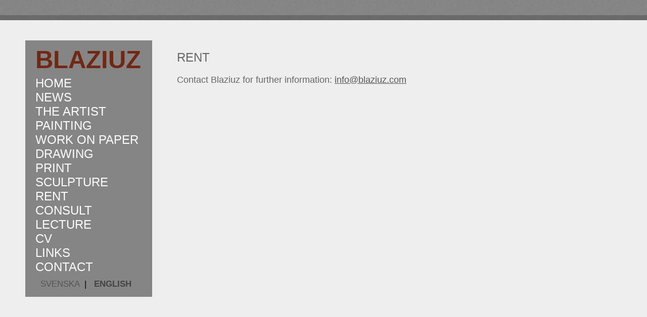

--- FILE ---
content_type: text/css
request_url: http://blaziuz.com/wp-content/themes/blaziuz/style.css
body_size: 1358
content:
/*
Theme Name: Blaziuz_new
Theme URI: http://blaziuz.com
Description: Blaziuz theme
Version: 1.0
Author: Ludvig Widman
Author URI: http://ludw.se/
Tags: blaziuz
*/
body { background: #858585 url('images/bg.png'); margin: 30px 0; min-width: 970px;}
#border { background: transparent url('images/edge.png') repeat; padding: 10px 0; }
#page { position: relative; background-color: #eee; padding: 25px 20px 0 20px; height: 590px; }
#content, #content3prow { position: absolute; left: 350px; top: 40px; overflow: auto; padding-right: 20px; height: 550px; }
#content {width: 720px;}
#content3prow {width: 500px;}
#content.frontpage p { color: #222; }
#content.frontpage li { margin: 5px; }
#sidebar { position: absolute; left: 50px; top: 40px; width: 251px; background-color: #858585; }
#sidebar ul { list-style: none; padding: 0; }
#sidebar #nav { margin: 5px 20px 10px 20px; }
#sidebar #nav li { font: 24px Helvetica Neue, Helvetica, Arial; text-transform: uppercase;}
#sidebar #nav ul li { font: 20px Helvetica Neue, Helvetica, Arial; text-transform: uppercase; margin: 0 0 0 20px; }
#sidebar li a { color: #fff; text-decoration: none; }
#logo {margin: 10px 0px 0px 20px; font: 49px Helvetica Neue, Helvetica, Arial; font-weight: bold; color: #702812;}
#logo.m_5, #logo.m_2 { background: url('images/logobg3.jpg');}
#footer { display: none; }
#fp_images { clear: right; }
#fp_images img { float: left; width: 176px; height: 176px; margin: 0 20px 20px 0; }
.newsblock { position: absolute; margin-top: 0px; left:0px;}
#sign { position:absolute; top: 240px; left: 448px; }

#langselect { margin: 0px 30px 15px;}
#langselect { text-transform: uppercase; font: 17px Helvetica Neue, Helvetica, Arial; }
#langselect .lang_active { color: #444; font-weight: Bold; text-decoration: none; }
#langselect .lang_active:hover { text-decoration: none; }

.imgtext h3 { font: Italic 18px Helvetica Neue, Helvetica, Arial; color: #444; margin: 0 0 5px 0; }
.imgtext { font: 14px Helvetica Neue, Helvetica, Arial, Sans-serif; color: #666; margin: 10px 0 30px 0; }

.galleryimg  { width: 120px; height: 120px; margin: 0 10px 10px 0; float: left; text-align: center; overflow: hidden; }
.galleryimg img { max-height: 100%; margin: 0 auto; }

.bigimg { position: relative; width: 580px; text-align: center; }
.bigimg img { max-width: 480px; max-height: 365px; }
.cbutton { width: 44px; height: 44px; position: absolute; overflow: hidden; text-indent: -9999px; }
.cbutton a { display: block; width: 100%; height: 100%; }
.leftarrow { top: 200px; left: 0; background: url('images/larrow.png'); }
.rightarrow { top: 200px; right: 0; background: url('images/rarrow.png'); }
.enlarge { bottom: 110px; right: 50px; background: url('images/enlarge.png'); }
.infobox { margin: 20px 0 0 40px; height: 140px; text-align: center; width: 500px; }
.infobox h3 { margin: 0 0 10px 0; color: #3f3f3f; font: Italic 20px Helvetica; }
.infobox p { margin: 0; color: #6f6f6f; font-size: 16px; }
.infopagetext{ font-size: 18px; color:#666666}
.infopagetext a {text-decoration: underline;}
.docpic {float: left; margin-right: 10px;}
.imgtxt {text-align: justify; color: #555; font-size: 13px;}
#frontimgtxt {width: 426px}
#artistimgtxt {width: 292px; clear:both; margin-top:-10px}
#artistinfo {width: 700px;}

ul.recentposts { list-style: none; padding: 0; font-size: 18px; }
p, li, .entry { font: 15px Helvetica Neue, Helvetica, Arial; color: #222;}
.timestamp { font: 14px Helvetica Neue, Helvetica, Arial; color: #666; margin: 0 0 5px 0; }
h2 { font: 24px Helvetica Neue, Helvetica, Arial; color: #666; text-transform: uppercase; margin: 20px 0 20px 0; }
h3 { font: 20px Helvetica Neue, Helvetica, Arial; color: #666; margin: 20px 0 10px 0; }
/*a { color: #2083bc; text-decoration: none; }*/
a { color: #555; text-decoration: none; }
a:hover { text-decoration: underline; }
a img { border: 0; margin: 15px 15px 0 0; }
.aimgbig{ margin: 0px;}
.multiimg { margin: 3px 3px 0px 0px;}
ul, li { margin: 0; padding: 0; }
